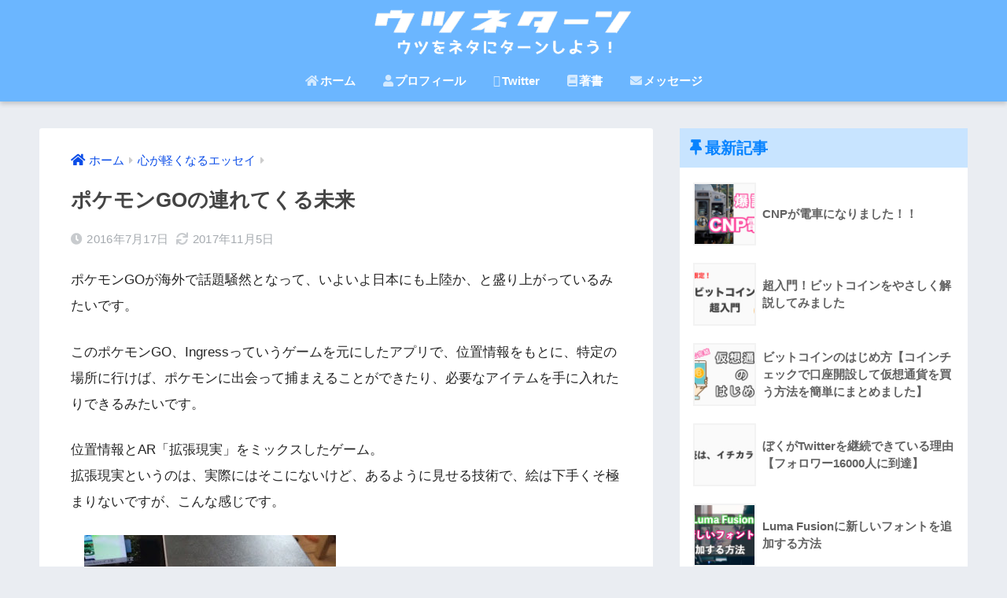

--- FILE ---
content_type: text/html; charset=UTF-8
request_url: https://www.dynamic-ninjya.com/archives/210
body_size: 16171
content:
<!doctype html>
<html lang="ja"
	prefix="og: https://ogp.me/ns#" >
<head>
  <meta charset="utf-8">
  <meta http-equiv="X-UA-Compatible" content="IE=edge">
  <meta name="HandheldFriendly" content="True">
  <meta name="MobileOptimized" content="320">
  <meta name="viewport" content="width=device-width, initial-scale=1, viewport-fit=cover"/>
  <meta name="msapplication-TileColor" content="#1067cc">
  <meta name="theme-color" content="#1067cc">
  <link rel="pingback" href="https://www.dynamic-ninjya.com/xmlrpc.php">
  <title>ポケモンGOの連れてくる未来 | ウツネターン</title>

		<!-- All in One SEO 4.1.6.2 -->
		<meta name="robots" content="max-image-preview:large" />
		<link rel="canonical" href="https://www.dynamic-ninjya.com/archives/210" />
		<meta property="og:locale" content="ja_JP" />
		<meta property="og:site_name" content="ウツネターン" />
		<meta property="og:type" content="article" />
		<meta property="og:title" content="ポケモンGOの連れてくる未来 | ウツネターン" />
		<meta property="og:url" content="https://www.dynamic-ninjya.com/archives/210" />
		<meta property="fb:admins" content="785160596" />
		<meta property="article:tag" content="心が軽くなるエッセイ" />
		<meta property="article:tag" content="アイデア" />
		<meta property="article:published_time" content="2016-07-17T02:12:00+00:00" />
		<meta property="article:modified_time" content="2017-11-05T10:28:20+00:00" />
		<meta property="article:publisher" content="https://www.facebook.com/naoto.kanoko" />
		<meta property="article:author" content="https://www.facebook.com/naoto.kanoko" />
		<meta name="twitter:card" content="summary" />
		<meta name="twitter:site" content="@dynamic_ninjya" />
		<meta name="twitter:title" content="ポケモンGOの連れてくる未来 | ウツネターン" />
		<meta name="twitter:creator" content="@dynamic_ninjya" />
		<meta name="google" content="nositelinkssearchbox" />
		<script type="application/ld+json" class="aioseo-schema">
			{"@context":"https:\/\/schema.org","@graph":[{"@type":"WebSite","@id":"https:\/\/www.dynamic-ninjya.com\/#website","url":"https:\/\/www.dynamic-ninjya.com\/","name":"\u30a6\u30c4\u30cd\u30bf\u30fc\u30f3","description":"\u30a6\u30c4\u3092\u30cd\u30bf\u306b\u30bf\u30fc\u30f3\u3057\u3088\u3046\uff01","inLanguage":"ja","publisher":{"@id":"https:\/\/www.dynamic-ninjya.com\/#person"}},{"@type":"Person","@id":"https:\/\/www.dynamic-ninjya.com\/#person","name":"\u306a\u304a\u3068\uff5c\u5b50\u80b2\u3066\u4e3b\u592b","image":{"@type":"ImageObject","@id":"https:\/\/www.dynamic-ninjya.com\/archives\/210#personImage","url":"https:\/\/secure.gravatar.com\/avatar\/2ec94f50f48e20b5d9dd98983d2ac075?s=96&d=mm&r=g","width":96,"height":96,"caption":"\u306a\u304a\u3068\uff5c\u5b50\u80b2\u3066\u4e3b\u592b"},"sameAs":["https:\/\/www.facebook.com\/naoto.kanoko","https:\/\/twitter.com\/dynamic_ninjya","https:\/\/www.instagram.com\/kosodateninjya\/"]},{"@type":"BreadcrumbList","@id":"https:\/\/www.dynamic-ninjya.com\/archives\/210#breadcrumblist","itemListElement":[{"@type":"ListItem","@id":"https:\/\/www.dynamic-ninjya.com\/#listItem","position":1,"item":{"@type":"WebPage","@id":"https:\/\/www.dynamic-ninjya.com\/","name":"\u30db\u30fc\u30e0","description":"\u30a6\u30c4\u3092\u30cd\u30bf\u306b\u30bf\u30fc\u30f3\u3057\u3088\u3046\uff01","url":"https:\/\/www.dynamic-ninjya.com\/"}}]},{"@type":"Person","@id":"https:\/\/www.dynamic-ninjya.com\/archives\/author\/dynamic-ninjya#author","url":"https:\/\/www.dynamic-ninjya.com\/archives\/author\/dynamic-ninjya","name":"\u306a\u304a\u3068\uff5c\u5b50\u80b2\u3066\u4e3b\u592b","image":{"@type":"ImageObject","@id":"https:\/\/www.dynamic-ninjya.com\/archives\/210#authorImage","url":"https:\/\/secure.gravatar.com\/avatar\/2ec94f50f48e20b5d9dd98983d2ac075?s=96&d=mm&r=g","width":96,"height":96,"caption":"\u306a\u304a\u3068\uff5c\u5b50\u80b2\u3066\u4e3b\u592b"},"sameAs":["https:\/\/www.facebook.com\/naoto.kanoko","https:\/\/twitter.com\/dynamic_ninjya","https:\/\/www.instagram.com\/kosodateninjya\/"]},{"@type":"WebPage","@id":"https:\/\/www.dynamic-ninjya.com\/archives\/210#webpage","url":"https:\/\/www.dynamic-ninjya.com\/archives\/210","name":"\u30dd\u30b1\u30e2\u30f3GO\u306e\u9023\u308c\u3066\u304f\u308b\u672a\u6765 | \u30a6\u30c4\u30cd\u30bf\u30fc\u30f3","inLanguage":"ja","isPartOf":{"@id":"https:\/\/www.dynamic-ninjya.com\/#website"},"breadcrumb":{"@id":"https:\/\/www.dynamic-ninjya.com\/archives\/210#breadcrumblist"},"author":"https:\/\/www.dynamic-ninjya.com\/archives\/author\/dynamic-ninjya#author","creator":"https:\/\/www.dynamic-ninjya.com\/archives\/author\/dynamic-ninjya#author","datePublished":"2016-07-17T02:12:00+09:00","dateModified":"2017-11-05T10:28:20+09:00"},{"@type":"Article","@id":"https:\/\/www.dynamic-ninjya.com\/archives\/210#article","name":"\u30dd\u30b1\u30e2\u30f3GO\u306e\u9023\u308c\u3066\u304f\u308b\u672a\u6765 | \u30a6\u30c4\u30cd\u30bf\u30fc\u30f3","inLanguage":"ja","headline":"\u30dd\u30b1\u30e2\u30f3GO\u306e\u9023\u308c\u3066\u304f\u308b\u672a\u6765","author":{"@id":"https:\/\/www.dynamic-ninjya.com\/archives\/author\/dynamic-ninjya#author"},"publisher":{"@id":"https:\/\/www.dynamic-ninjya.com\/#person"},"datePublished":"2016-07-17T02:12:00+09:00","dateModified":"2017-11-05T10:28:20+09:00","articleSection":"\u5fc3\u304c\u8efd\u304f\u306a\u308b\u30a8\u30c3\u30bb\u30a4, \u30a2\u30a4\u30c7\u30a2","mainEntityOfPage":{"@id":"https:\/\/www.dynamic-ninjya.com\/archives\/210#webpage"},"isPartOf":{"@id":"https:\/\/www.dynamic-ninjya.com\/archives\/210#webpage"},"image":{"@type":"ImageObject","@id":"https:\/\/www.dynamic-ninjya.com\/#articleImage","url":"https:\/\/lh3.googleusercontent.com\/-DiIgsHJg9Lo\/V4rnQSaZ8VI\/AAAAAAAACoM\/kJDUSxqgej4\/s320\/blogger-image--1752371038.jpg"}}]}
		</script>
		<!-- All in One SEO -->

<link rel='dns-prefetch' href='//secure.gravatar.com' />
<link rel='dns-prefetch' href='//fonts.googleapis.com' />
<link rel='dns-prefetch' href='//use.fontawesome.com' />
<link rel='dns-prefetch' href='//s.w.org' />
<link rel='dns-prefetch' href='//v0.wordpress.com' />
<link rel="alternate" type="application/rss+xml" title="ウツネターン &raquo; フィード" href="https://www.dynamic-ninjya.com/feed" />
<link rel="alternate" type="application/rss+xml" title="ウツネターン &raquo; コメントフィード" href="https://www.dynamic-ninjya.com/comments/feed" />
		<script type="text/javascript">
			window._wpemojiSettings = {"baseUrl":"https:\/\/s.w.org\/images\/core\/emoji\/13.1.0\/72x72\/","ext":".png","svgUrl":"https:\/\/s.w.org\/images\/core\/emoji\/13.1.0\/svg\/","svgExt":".svg","source":{"concatemoji":"https:\/\/www.dynamic-ninjya.com\/wp-includes\/js\/wp-emoji-release.min.js?ver=5.8.12"}};
			!function(e,a,t){var n,r,o,i=a.createElement("canvas"),p=i.getContext&&i.getContext("2d");function s(e,t){var a=String.fromCharCode;p.clearRect(0,0,i.width,i.height),p.fillText(a.apply(this,e),0,0);e=i.toDataURL();return p.clearRect(0,0,i.width,i.height),p.fillText(a.apply(this,t),0,0),e===i.toDataURL()}function c(e){var t=a.createElement("script");t.src=e,t.defer=t.type="text/javascript",a.getElementsByTagName("head")[0].appendChild(t)}for(o=Array("flag","emoji"),t.supports={everything:!0,everythingExceptFlag:!0},r=0;r<o.length;r++)t.supports[o[r]]=function(e){if(!p||!p.fillText)return!1;switch(p.textBaseline="top",p.font="600 32px Arial",e){case"flag":return s([127987,65039,8205,9895,65039],[127987,65039,8203,9895,65039])?!1:!s([55356,56826,55356,56819],[55356,56826,8203,55356,56819])&&!s([55356,57332,56128,56423,56128,56418,56128,56421,56128,56430,56128,56423,56128,56447],[55356,57332,8203,56128,56423,8203,56128,56418,8203,56128,56421,8203,56128,56430,8203,56128,56423,8203,56128,56447]);case"emoji":return!s([10084,65039,8205,55357,56613],[10084,65039,8203,55357,56613])}return!1}(o[r]),t.supports.everything=t.supports.everything&&t.supports[o[r]],"flag"!==o[r]&&(t.supports.everythingExceptFlag=t.supports.everythingExceptFlag&&t.supports[o[r]]);t.supports.everythingExceptFlag=t.supports.everythingExceptFlag&&!t.supports.flag,t.DOMReady=!1,t.readyCallback=function(){t.DOMReady=!0},t.supports.everything||(n=function(){t.readyCallback()},a.addEventListener?(a.addEventListener("DOMContentLoaded",n,!1),e.addEventListener("load",n,!1)):(e.attachEvent("onload",n),a.attachEvent("onreadystatechange",function(){"complete"===a.readyState&&t.readyCallback()})),(n=t.source||{}).concatemoji?c(n.concatemoji):n.wpemoji&&n.twemoji&&(c(n.twemoji),c(n.wpemoji)))}(window,document,window._wpemojiSettings);
		</script>
		<style type="text/css">
img.wp-smiley,
img.emoji {
	display: inline !important;
	border: none !important;
	box-shadow: none !important;
	height: 1em !important;
	width: 1em !important;
	margin: 0 .07em !important;
	vertical-align: -0.1em !important;
	background: none !important;
	padding: 0 !important;
}
</style>
	<link rel='stylesheet' id='sng-stylesheet-css'  href='https://www.dynamic-ninjya.com/wp-content/themes/sango-theme/style.css?ver2_10_7' type='text/css' media='all' />
<link rel='stylesheet' id='sng-option-css'  href='https://www.dynamic-ninjya.com/wp-content/themes/sango-theme/entry-option.css?ver2_10_7' type='text/css' media='all' />
<link rel='stylesheet' id='sng-googlefonts-css'  href='https://fonts.googleapis.com/css?family=Quicksand%3A500%2C700&#038;display=swap' type='text/css' media='all' />
<link rel='stylesheet' id='sng-fontawesome-css'  href='https://use.fontawesome.com/releases/v5.11.2/css/all.css' type='text/css' media='all' />
<link rel='stylesheet' id='wp-block-library-css'  href='https://www.dynamic-ninjya.com/wp-includes/css/dist/block-library/style.min.css?ver=5.8.12' type='text/css' media='all' />
<style id='wp-block-library-inline-css' type='text/css'>
.has-text-align-justify{text-align:justify;}
</style>
<link rel='stylesheet' id='mediaelement-css'  href='https://www.dynamic-ninjya.com/wp-includes/js/mediaelement/mediaelementplayer-legacy.min.css?ver=4.2.16' type='text/css' media='all' />
<link rel='stylesheet' id='wp-mediaelement-css'  href='https://www.dynamic-ninjya.com/wp-includes/js/mediaelement/wp-mediaelement.min.css?ver=5.8.12' type='text/css' media='all' />
<link rel='stylesheet' id='contact-form-7-css'  href='https://www.dynamic-ninjya.com/wp-content/plugins/contact-form-7/includes/css/styles.css' type='text/css' media='all' />
<link rel='stylesheet' id='pz-linkcard-css'  href='//www.dynamic-ninjya.com/wp-content/uploads/pz-linkcard/style.css' type='text/css' media='all' />
<link rel='stylesheet' id='child-style-css'  href='https://www.dynamic-ninjya.com/wp-content/themes/sango-theme-child/style.css' type='text/css' media='all' />
<link rel='stylesheet' id='jetpack_css-css'  href='https://www.dynamic-ninjya.com/wp-content/plugins/jetpack/css/jetpack.css' type='text/css' media='all' />
<script type='text/javascript' src='https://www.dynamic-ninjya.com/wp-includes/js/jquery/jquery.min.js?ver=3.6.0' id='jquery-core-js'></script>
<script type='text/javascript' src='https://www.dynamic-ninjya.com/wp-includes/js/jquery/jquery-migrate.min.js?ver=3.3.2' id='jquery-migrate-js'></script>
<link rel="https://api.w.org/" href="https://www.dynamic-ninjya.com/wp-json/" /><link rel="alternate" type="application/json" href="https://www.dynamic-ninjya.com/wp-json/wp/v2/posts/210" /><link rel="EditURI" type="application/rsd+xml" title="RSD" href="https://www.dynamic-ninjya.com/xmlrpc.php?rsd" />
<link rel='shortlink' href='https://wp.me/p9lF4k-3o' />
<link rel="alternate" type="application/json+oembed" href="https://www.dynamic-ninjya.com/wp-json/oembed/1.0/embed?url=https%3A%2F%2Fwww.dynamic-ninjya.com%2Farchives%2F210" />
<link rel="alternate" type="text/xml+oembed" href="https://www.dynamic-ninjya.com/wp-json/oembed/1.0/embed?url=https%3A%2F%2Fwww.dynamic-ninjya.com%2Farchives%2F210&#038;format=xml" />
<style type='text/css'>img#wpstats{display:none}</style>
	<meta property="og:title" content="ポケモンGOの連れてくる未来" />
<meta property="og:description" content="ポケモンGOが海外で話題騒然となって、いよいよ日本にも上陸か、と盛り上がっているみたいです。 このポケモンGO、Ingressっていうゲームを元にしたアプリで、位置情報をもとに、特定の場所に行けば、ポケモンに出会って捕ま ... " />
<meta property="og:type" content="article" />
<meta property="og:url" content="https://www.dynamic-ninjya.com/archives/210" />
<meta property="og:image" content="https://www.dynamic-ninjya.com/wp-content/themes/sango-theme/library/images/default.jpg" />
<meta name="thumbnail" content="https://www.dynamic-ninjya.com/wp-content/themes/sango-theme/library/images/default.jpg" />
<meta property="og:site_name" content="ウツネターン" />
<meta name="twitter:card" content="summary_large_image" />
	<script>
	  (function(i,s,o,g,r,a,m){i['GoogleAnalyticsObject']=r;i[r]=i[r]||function(){
	  (i[r].q=i[r].q||[]).push(arguments)},i[r].l=1*new Date();a=s.createElement(o),
	  m=s.getElementsByTagName(o)[0];a.async=1;a.src=g;m.parentNode.insertBefore(a,m)
	  })(window,document,'script','//www.google-analytics.com/analytics.js','ga');
	  ga('create', 'UA-101215086-1', 'auto');
	  ga('send', 'pageview');
	</script>
	<style type="text/css">.broken_link, a.broken_link {
	text-decoration: line-through;
}</style><link rel="icon" href="https://www.dynamic-ninjya.com/wp-content/uploads/2017/10/IMG_0223-125x125.png" sizes="32x32" />
<link rel="icon" href="https://www.dynamic-ninjya.com/wp-content/uploads/2017/10/IMG_0223-300x300.png" sizes="192x192" />
<link rel="apple-touch-icon" href="https://www.dynamic-ninjya.com/wp-content/uploads/2017/10/IMG_0223-300x300.png" />
<meta name="msapplication-TileImage" content="https://www.dynamic-ninjya.com/wp-content/uploads/2017/10/IMG_0223-300x300.png" />
<style> a{color:#0b4de8}.main-c, .has-sango-main-color{color:#1067cc}.main-bc, .has-sango-main-background-color{background-color:#1067cc}.main-bdr, #inner-content .main-bdr{border-color:#1067cc}.pastel-c, .has-sango-pastel-color{color:#c8e4ff}.pastel-bc, .has-sango-pastel-background-color, #inner-content .pastel-bc{background-color:#c8e4ff}.accent-c, .has-sango-accent-color{color:#dd3b3b}.accent-bc, .has-sango-accent-background-color{background-color:#dd3b3b}.header, #footer-menu, .drawer__title{background-color:#6bb6ff}#logo a{color:#FFF}.desktop-nav li a , .mobile-nav li a, #footer-menu a, #drawer__open, .header-search__open, .copyright, .drawer__title{color:#FFF}.drawer__title .close span, .drawer__title .close span:before{background:#FFF}.desktop-nav li:after{background:#FFF}.mobile-nav .current-menu-item{border-bottom-color:#FFF}.widgettitle, .sidebar .wp-block-group h2, .drawer .wp-block-group h2{color:#0783ff;background-color:#c8e4ff}.footer{background-color:#e0e4eb}.footer, .footer a, .footer .widget ul li a{color:#3c3c3c}#toc_container .toc_title, .entry-content .ez-toc-title-container, #footer_menu .raised, .pagination a, .pagination span, #reply-title:before, .entry-content blockquote:before, .main-c-before li:before, .main-c-b:before{color:#1067cc}.searchform__submit, .sidebar .wp-block-search .wp-block-search__button, .drawer .wp-block-search .wp-block-search__button, #toc_container .toc_title:before, .ez-toc-title-container:before, .cat-name, .pre_tag > span, .pagination .current, .post-page-numbers.current, #submit, .withtag_list > span, .main-bc-before li:before{background-color:#1067cc}#toc_container, #ez-toc-container, .entry-content h3, .li-mainbdr ul, .li-mainbdr ol{border-color:#1067cc}.search-title i, .acc-bc-before li:before{background:#dd3b3b}.li-accentbdr ul, .li-accentbdr ol{border-color:#dd3b3b}.pagination a:hover, .li-pastelbc ul, .li-pastelbc ol{background:#c8e4ff}body{font-size:100%}@media only screen and (min-width:481px){body{font-size:107%}}@media only screen and (min-width:1030px){body{font-size:107%}}.totop{background:#5ba9f7}.header-info a{color:#FFF;background:linear-gradient(95deg, #738bff, #85e3ec)}.fixed-menu ul{background:#f4f7ff}.fixed-menu a{color:#6bb6ff}.fixed-menu .current-menu-item a, .fixed-menu ul li a.active{color:#eb65f2}.post-tab{background:#c8e4ff}.post-tab > div{color:#1768d3}.post-tab > div.tab-active{background:linear-gradient(45deg, #dd16da, #67b8ff)}body{font-family:"Helvetica", "Arial", "Hiragino Kaku Gothic ProN", "Hiragino Sans", YuGothic, "Yu Gothic", "メイリオ", Meiryo, sans-serif;}.dfont{font-family:"Quicksand","Helvetica", "Arial", "Hiragino Kaku Gothic ProN", "Hiragino Sans", YuGothic, "Yu Gothic", "メイリオ", Meiryo, sans-serif;}</style><link rel="stylesheet" type="text/css" id="wp-custom-css" href="https://www.dynamic-ninjya.com/?custom-css=86875dc671" /></head>
<body class="post-template-default single single-post postid-210 single-format-standard fa5 elementor-default elementor-kit-5147">
    <div id="container">
    <header class="header header--center">
            <div id="inner-header" class="wrap cf">
    <div id="logo" class="header-logo h1 dfont">
    <a href="https://www.dynamic-ninjya.com" class="header-logo__link">
              <img src="https://www.dynamic-ninjya.com/wp-content/uploads/2018/02/image1.png" alt="ウツネターン" width="591" height="110" class="header-logo__img">
                </a>
  </div>
  <div class="header-search">
      <label class="header-search__open" for="header-search-input"><i class="fas fa-search"></i></label>
    <input type="checkbox" class="header-search__input" id="header-search-input" onclick="document.querySelector('.header-search__modal .searchform__input').focus()">
  <label class="header-search__close" for="header-search-input"></label>
  <div class="header-search__modal">
    <form role="search" method="get" class="searchform" action="https://www.dynamic-ninjya.com/">
  <div>
    <input type="search" class="searchform__input" name="s" value="" placeholder="検索" />
    <button type="submit" class="searchform__submit"><i class="fas fa-search"></i></button>
  </div>
</form>  </div>
</div>  <nav class="desktop-nav clearfix"><ul id="menu-%e3%83%98%e3%83%83%e3%83%80%e3%83%bc" class="menu"><li id="menu-item-1540" class="menu-item menu-item-type-custom menu-item-object-custom menu-item-home menu-item-1540"><a href="https://www.dynamic-ninjya.com"><i class="fa fa-home" aria-hidden="true"></i>ホーム</a></li>
<li id="menu-item-1541" class="menu-item menu-item-type-post_type menu-item-object-post menu-item-1541"><a href="https://www.dynamic-ninjya.com/archives/33"><i class="fa fa-user" aria-hidden="true"></i>プロフィール</a></li>
<li id="menu-item-1542" class="menu-item menu-item-type-custom menu-item-object-custom menu-item-1542"><a href="https://twitter.com/dynamic_ninjya"><i class="fa fa-twitter" aria-hidden="true"></i>Twitter</a></li>
<li id="menu-item-1544" class="menu-item menu-item-type-custom menu-item-object-custom menu-item-1544"><a href="http://amzn.to/2iu1nGm"><i class="fa fa-book" aria-hidden="true"></i>著書</a></li>
<li id="menu-item-1546" class="menu-item menu-item-type-post_type menu-item-object-post menu-item-1546"><a href="https://www.dynamic-ninjya.com/archives/92"><i class="fa fa-envelope" aria-hidden="true"></i>メッセージ</a></li>
</ul></nav></div>
    </header>
      <div id="content">
    <div id="inner-content" class="wrap cf">
      <main id="main" class="m-all t-2of3 d-5of7 cf">
                  <article id="entry" class="cf post-210 post type-post status-publish format-standard category-essay tag-idea nothumb">
            <header class="article-header entry-header">
  <nav id="breadcrumb" class="breadcrumb"><ul itemscope itemtype="http://schema.org/BreadcrumbList"><li itemprop="itemListElement" itemscope itemtype="http://schema.org/ListItem"><a href="https://www.dynamic-ninjya.com" itemprop="item"><span itemprop="name">ホーム</span></a><meta itemprop="position" content="1" /></li><li itemprop="itemListElement" itemscope itemtype="http://schema.org/ListItem"><a href="https://www.dynamic-ninjya.com/archives/category/essay" itemprop="item"><span itemprop="name">心が軽くなるエッセイ</span></a><meta itemprop="position" content="2" /></li></ul></nav>  <h1 class="entry-title single-title">ポケモンGOの連れてくる未来</h1>
  <div class="entry-meta vcard">
    <time class="pubdate entry-time" itemprop="datePublished" datetime="2016-07-17">2016年7月17日</time><time class="updated entry-time" itemprop="dateModified" datetime="2017-11-05">2017年11月5日</time>  </div>
      </header>
<section class="entry-content cf">
  <p>ポケモンGOが海外で話題騒然となって、いよいよ日本にも上陸か、と盛り上がっているみたいです。</p>
<p>このポケモンGO、Ingressっていうゲームを元にしたアプリで、位置情報をもとに、特定の場所に行けば、ポケモンに出会って捕まえることができたり、必要なアイテムを手に入れたりできるみたいです。</p>
<p>位置情報とAR「拡張現実」をミックスしたゲーム。<br />拡張現実というのは、実際にはそこにないけど、あるように見せる技術で、絵は下手くそ極まりないですが、こんな感じです。</p>
<div style="clear: both;"><a href="https://lh3.googleusercontent.com/-DiIgsHJg9Lo/V4rnQSaZ8VI/AAAAAAAACoM/kJDUSxqgej4/s640/blogger-image--1752371038.jpg" style="clear: left; float: left; margin-bottom: 1em; margin-right: 1em;"><br /></a></div>
<p><a href="https://lh3.googleusercontent.com/-DiIgsHJg9Lo/V4rnQSaZ8VI/AAAAAAAACoM/kJDUSxqgej4/s640/blogger-image--1752371038.jpg" style="clear: left; margin-bottom: 1em; margin-right: 1em;"><img loading="lazy" border="0" height="229" src="https://lh3.googleusercontent.com/-DiIgsHJg9Lo/V4rnQSaZ8VI/AAAAAAAACoM/kJDUSxqgej4/s320/blogger-image--1752371038.jpg" width="320" /></a></p>
<p>そこにモンスターがあたかもいるように見える、という最先端技術。<br />これ、今はポケモンというアニメキャラクターやから可愛いもんですが、もっと映像クオリティを上げれば、JR大阪駅でライオンに遭遇したり、観覧車の向い席にマサイ族が座ってたり、ますます現実と仮想の境目をなくすことができます。</p>
<p>しかも、このポケモンGOは基本的にスマホのカメラを通して見る仮想ですが、ウェアラブル（着用できる）デバイスが進歩して、メガネで見れたり、コンタクトで見れる時代もそう遠くないのでしょう。</p>
<p>そして、AR（拡張現実）とともに、広がってきてるのがVR（仮想現実）。<br />最近話題になった、プレーステーションVRがまさにそれです。</p>
<blockquote data-lang="ja">
<div dir="ltr" lang="ja">7月23日(土)よりPlayStation®VRの予約を再開！ 7月22日(金)までにプレミアムメールマガジンへ登録した方向けの抽選購入キャンペーンも実施！ <a href="https://t.co/5ecBc8zt98">https://t.co/5ecBc8zt98</a> <a href="https://twitter.com/hashtag/PSVR?src=hash">#PSVR</a> <a href="https://t.co/Kl0hx1oa4g">pic.twitter.com/Kl0hx1oa4g</a></div>
<p>— プレイステーション公式 (@PlayStation_jp) <a href="https://twitter.com/PlayStation_jp/status/753440584493244416">2016年7月14日</a></p></blockquote>
<p>これなんかは、もう映画どころの騒ぎじゃなくて、外の情報を完全にシャットアウトするので、ここで見る映像を脳は完全に現実と認識するわけです。<br />もともと、脳の認識能力はそこまで高くなく、映画とかで手に汗握るのも、実際に起こっていると脳が認識しているから、ということですが。</p>
<p>もともと仮想と現実の区別ができないにせよ、これが発達すると、情報発信者の見せたいメッセージがより強く受信者に与えられることになります。そうです、より洗脳されやすくなる危険性もはらんでいると言えます。</p>
<p>それは１つの可能性として置いておいて、色んな楽しい使い方もできると思います。<br />寝たきりの老人や病気で動けない人が、行きたい観光地とかお祭りとかをリアルに感じて、楽しむことで元気になったり。<br />海に潜るのが怖くても、スキューバダイビングの視点を味わえたり。<br />講演会を、聴衆としてではなく、スピーカー目線を感じられたら、より話を自分のこととして聴けたりもすると思います。<br />そういう目線でいくと、なりたい自分のイメージを自分にインプットして、セルフイメージを高めるという使い方も凄く効果がありそうです。</p>
<p>情報量がますます増えて、リアリティも増す。<br />そんな時代だからこそ、どの情報を選ぶのか、という取捨選択力が鍵になってくるんやと思います。<br />何が正解か？<br />よりも、<br />何を信じたいか？　誰の発信を信じるか？</p>
<p>自分にとって、より最適な情報を選びながら、心地よく、オモロく生きたいものです。<br />そして、オモロいと選んでもらえる発信をしていこうと思う、今日この頃です。</p>
<div class="widget_text sponsored dfont"><div class="textwidget custom-html-widget">＜スポンサーリンク＞
<script async src="//pagead2.googlesyndication.com/pagead/js/adsbygoogle.js"></script>
<ins class="adsbygoogle"
     style="display:block; text-align:center;"
     data-ad-layout="in-article"
     data-ad-format="fluid"
     data-ad-client="ca-pub-6009412255732973"
     data-ad-slot="6058321409"></ins>
<script>
     (adsbygoogle = window.adsbygoogle || []).push({});
</script></div></div></section><footer class="article-footer">
  <aside>
    <div class="footer-contents">
        <div class="sns-btn sns-dif">
    <span class="sns-btn__title dfont">SHARE</span>      <ul>
        <!-- twitter -->
        <li class="tw sns-btn__item">
          <a href="https://twitter.com/share?url=https%3A%2F%2Fwww.dynamic-ninjya.com%2Farchives%2F210&text=%E3%83%9D%E3%82%B1%E3%83%A2%E3%83%B3GO%E3%81%AE%E9%80%A3%E3%82%8C%E3%81%A6%E3%81%8F%E3%82%8B%E6%9C%AA%E6%9D%A5%EF%BD%9C%E3%82%A6%E3%83%84%E3%83%8D%E3%82%BF%E3%83%BC%E3%83%B3&via=dynamic_ninjya" target="_blank" rel="nofollow noopener noreferrer">
            <i class="fab fa-twitter"></i>            <span class="share_txt">ツイート</span>
          </a>
                  </li>
        <!-- facebook -->
        <li class="fb sns-btn__item">
          <a href="https://www.facebook.com/share.php?u=https%3A%2F%2Fwww.dynamic-ninjya.com%2Farchives%2F210" target="_blank" rel="nofollow noopener noreferrer">
            <i class="fab fa-facebook"></i>            <span class="share_txt">シェア</span>
          </a>
                  </li>
        <!-- はてなブックマーク -->
        <li class="hatebu sns-btn__item">
          <a href="http://b.hatena.ne.jp/add?mode=confirm&url=https%3A%2F%2Fwww.dynamic-ninjya.com%2Farchives%2F210&title=%E3%83%9D%E3%82%B1%E3%83%A2%E3%83%B3GO%E3%81%AE%E9%80%A3%E3%82%8C%E3%81%A6%E3%81%8F%E3%82%8B%E6%9C%AA%E6%9D%A5%EF%BD%9C%E3%82%A6%E3%83%84%E3%83%8D%E3%82%BF%E3%83%BC%E3%83%B3" target="_blank" rel="nofollow noopener noreferrer">
            <i class="fa fa-hatebu"></i>
            <span class="share_txt">はてブ</span>
          </a>
                  </li>
        <!-- LINE -->
        <li class="line sns-btn__item">
          <a href="https://social-plugins.line.me/lineit/share?url=https%3A%2F%2Fwww.dynamic-ninjya.com%2Farchives%2F210&text=%E3%83%9D%E3%82%B1%E3%83%A2%E3%83%B3GO%E3%81%AE%E9%80%A3%E3%82%8C%E3%81%A6%E3%81%8F%E3%82%8B%E6%9C%AA%E6%9D%A5%EF%BD%9C%E3%82%A6%E3%83%84%E3%83%8D%E3%82%BF%E3%83%BC%E3%83%B3" target="_blank" rel="nofollow noopener noreferrer">
                          <i class="fab fa-line"></i>
                        <span class="share_txt share_txt_line dfont">LINE</span>
          </a>
        </li>
        <!-- Pocket -->
        <li class="pkt sns-btn__item">
          <a href="http://getpocket.com/edit?url=https%3A%2F%2Fwww.dynamic-ninjya.com%2Farchives%2F210&title=%E3%83%9D%E3%82%B1%E3%83%A2%E3%83%B3GO%E3%81%AE%E9%80%A3%E3%82%8C%E3%81%A6%E3%81%8F%E3%82%8B%E6%9C%AA%E6%9D%A5%EF%BD%9C%E3%82%A6%E3%83%84%E3%83%8D%E3%82%BF%E3%83%BC%E3%83%B3" target="_blank" rel="nofollow noopener noreferrer">
            <i class="fab fa-get-pocket"></i>            <span class="share_txt">Pocket</span>
          </a>
                  </li>
      </ul>
  </div>
              <div class="footer-meta dfont">
                  <p class="footer-meta_title">CATEGORY :</p>
          <ul class="post-categories">
	<li><a href="https://www.dynamic-ninjya.com/archives/category/essay" rel="category tag">心が軽くなるエッセイ</a></li></ul>                          <div class="meta-tag">
            <p class="footer-meta_title">TAGS :</p>
            <ul><li><a href="https://www.dynamic-ninjya.com/archives/tag/idea" rel="tag">アイデア</a></li></ul>          </div>
              </div>
                        <h3 class="h-undeline related_title"><p class="hh hh20" style="text-align: center;"><i class="fa fa-pencil" aria-hidden="true"></i>こんな記事も人気です</p></h3><div class="related-posts type_b no_slide"><ul>  <li>
    <a href="https://www.dynamic-ninjya.com/archives/224">
      <figure class="rlmg">
        <img src="https://www.dynamic-ninjya.com/wp-content/themes/sango-theme/library/images/default_small.jpg" width="520" height="300" alt="輝く瞳を手に入れる方法">
      </figure>
      <div class="rep"><p>輝く瞳を手に入れる方法</p></div>
    </a>
  </li>
    <li>
    <a href="https://www.dynamic-ninjya.com/archives/300">
      <figure class="rlmg">
        <img src="https://www.dynamic-ninjya.com/wp-content/themes/sango-theme/library/images/default_small.jpg" width="520" height="300" alt="「幸せになる勇気」を読んで">
      </figure>
      <div class="rep"><p>「幸せになる勇気」を読んで</p></div>
    </a>
  </li>
    <li>
    <a href="https://www.dynamic-ninjya.com/archives/138">
      <figure class="rlmg">
        <img src="https://www.dynamic-ninjya.com/wp-content/uploads/2018/09/img_6851-520x300.jpg" width="520" height="300" alt="隣の芝生が青く見えるヒミツ">
      </figure>
      <div class="rep"><p>隣の芝生が青く見えるヒミツ</p></div>
    </a>
  </li>
    <li>
    <a href="https://www.dynamic-ninjya.com/archives/160">
      <figure class="rlmg">
        <img src="https://www.dynamic-ninjya.com/wp-content/themes/sango-theme/library/images/default_small.jpg" width="520" height="300" alt="ブレない軸を持つ方法">
      </figure>
      <div class="rep"><p>ブレない軸を持つ方法</p></div>
    </a>
  </li>
    <li>
    <a href="https://www.dynamic-ninjya.com/archives/1335">
      <figure class="rlmg">
        <img src="https://www.dynamic-ninjya.com/wp-content/uploads/2017/10/img_0318-520x300.jpg" width="520" height="300" alt="暗い日々はチャンス">
      </figure>
      <div class="rep"><p>暗い日々はチャンス</p></div>
    </a>
  </li>
    <li>
    <a href="https://www.dynamic-ninjya.com/archives/206">
      <figure class="rlmg">
        <img src="https://www.dynamic-ninjya.com/wp-content/themes/sango-theme/library/images/default_small.jpg" width="520" height="300" alt="子どもは授かるもんじゃない">
      </figure>
      <div class="rep"><p>子どもは授かるもんじゃない</p></div>
    </a>
  </li>
  </ul></div>    </div>
    	  <div class="author-info pastel-bc">
	    <div class="author-info__inner">
	      <div class="tb">
	        <div class="tb-left">
	        <div class="author_label">
	          <span>この記事を書いた人</span>
	        </div>
          <div class="author_img"><img alt='' src='https://secure.gravatar.com/avatar/2ec94f50f48e20b5d9dd98983d2ac075?s=100&#038;d=mm&#038;r=g' srcset='https://secure.gravatar.com/avatar/2ec94f50f48e20b5d9dd98983d2ac075?s=200&#038;d=mm&#038;r=g 2x' class='avatar avatar-100 photo' height='100' width='100' loading='lazy'/></div>
	          <dl class="aut">
              <dt>
                <a class="dfont" href="https://www.dynamic-ninjya.com/archives/author/dynamic-ninjya">
                  <span>なおと｜子育て主夫</span>
                </a>
              </dt>
              <dd></dd>
	          </dl>
	        </div>
          <div class="tb-right">
            <p>【言葉遊び人・ほっこりクリエイター】の鹿子　尚人（カノコ　ナオト）です。「生きてたらなんでもええ。オモロく生きよう！」</p>
            <div class="follow_btn dfont">
                              <a class="Twitter" href="https://twitter.com/dynamic_ninjya" target="_blank" rel="nofollow noopener noreferrer">Twitter</a>
                            <a class="Facebook" href="https://www.facebook.com/naoto.kanoko" target="_blank" rel="nofollow noopener noreferrer">Facebook</a>
                            <a class="Instagram" href="https://www.instagram.com/naoto_kanoko/" target="_blank" rel="nofollow noopener noreferrer">Instagram</a>
                            <a class="YouTube" href="https://www.youtube.com/channel/UCWcbq_sWsZlL0U4vNKqQCbQ?view_as=subscriber" target="_blank" rel="nofollow noopener noreferrer">YouTube</a>
                      </div>
          </div>
	      </div>
	    </div>
	  </div>
	  </aside>
</footer>
<div id="comments">
    	<div id="respond" class="comment-respond">
		<h3 id="reply-title" class="comment-reply-title">コメントを残す <small><a rel="nofollow" id="cancel-comment-reply-link" href="/archives/210#respond" style="display:none;">コメントをキャンセル</a></small></h3><form action="https://www.dynamic-ninjya.com/wp-comments-post.php" method="post" id="commentform" class="comment-form" novalidate><p class="comment-notes"><span id="email-notes">メールアドレスが公開されることはありません。</span> <span class="required">*</span> が付いている欄は必須項目です</p><p class="comment-form-comment"><label for="comment">コメント</label> <textarea id="comment" name="comment" cols="45" rows="8" maxlength="65525" required="required"></textarea></p><p class="comment-form-author"><label for="author">名前 <span class="required">*</span></label> <input id="author" name="author" type="text" value="" size="30" maxlength="245" required='required' /></p>
<p class="comment-form-email"><label for="email">メール <span class="required">*</span></label> <input id="email" name="email" type="email" value="" size="30" maxlength="100" aria-describedby="email-notes" required='required' /></p>
<p class="comment-form-url"><label for="url">サイト</label> <input id="url" name="url" type="url" value="" size="30" maxlength="200" /></p>
<p class="comment-form-cookies-consent"><input id="wp-comment-cookies-consent" name="wp-comment-cookies-consent" type="checkbox" value="yes" /> <label for="wp-comment-cookies-consent">次回のコメントで使用するためブラウザーに自分の名前、メールアドレス、サイトを保存する。</label></p>
<p class="comment-subscription-form"><input type="checkbox" name="subscribe_comments" id="subscribe_comments" value="subscribe" style="width: auto; -moz-appearance: checkbox; -webkit-appearance: checkbox;" /> <label class="subscribe-label" id="subscribe-label" for="subscribe_comments">新しいコメントをメールで通知</label></p><p class="comment-subscription-form"><input type="checkbox" name="subscribe_blog" id="subscribe_blog" value="subscribe" style="width: auto; -moz-appearance: checkbox; -webkit-appearance: checkbox;" /> <label class="subscribe-label" id="subscribe-blog-label" for="subscribe_blog">新しい投稿をメールで受け取る</label></p><p class="form-submit"><input name="submit" type="submit" id="submit" class="submit" value="コメントを送信" /> <input type='hidden' name='comment_post_ID' value='210' id='comment_post_ID' />
<input type='hidden' name='comment_parent' id='comment_parent' value='0' />
</p><p style="display: none;"><input type="hidden" id="akismet_comment_nonce" name="akismet_comment_nonce" value="8cc1f3a6c5" /></p><p style="display: none !important;"><label>&#916;<textarea name="ak_hp_textarea" cols="45" rows="8" maxlength="100"></textarea></label><input type="hidden" id="ak_js_1" name="ak_js" value="238"/><script>document.getElementById( "ak_js_1" ).setAttribute( "value", ( new Date() ).getTime() );</script></p></form>	</div><!-- #respond -->
	</div><script type="application/ld+json">{"@context":"http://schema.org","@type":"Article","mainEntityOfPage":"https://www.dynamic-ninjya.com/archives/210","headline":"ポケモンGOの連れてくる未来","image":{"@type":"ImageObject","url":"https://www.dynamic-ninjya.com/wp-content/themes/sango-theme/library/images/default_small.jpg","width":520,"height":300},"datePublished":"2016-07-17T11:12:00+0900","dateModified":"2017-11-05T19:28:20+0900","author":{"@type":"Person","name":"なおと｜子育て主夫"},"publisher":{"@type":"Organization","name":"dynamic-ninjya","logo":{"@type":"ImageObject","url":""}},"description":"ポケモンGOが海外で話題騒然となって、いよいよ日本にも上陸か、と盛り上がっているみたいです。 このポケモンGO、Ingressっていうゲームを元にしたアプリで、位置情報をもとに、特定の場所に行けば、ポケモンに出会って捕ま ... "}</script>            </article>
            <div class="prnx_box cf">
      <a href="https://www.dynamic-ninjya.com/archives/211" class="prnx pr">
      <p><i class="fas fa-angle-left"></i> 前の記事</p>
      <div class="prnx_tb">
          
        <span class="prev-next__text">ぬるま湯から抜け出したいかどうか、それがポイント</span>
      </div>
    </a>
    
    <a href="https://www.dynamic-ninjya.com/archives/208" class="prnx nx">
      <p>次の記事 <i class="fas fa-angle-right"></i></p>
      <div class="prnx_tb">
        <span class="prev-next__text">ヒラリーの主張、ヒラリマントのごとし</span>
              </div>
    </a>
  </div>
                        </main>
        <div id="sidebar1" class="sidebar m-all t-1of3 d-2of7 last-col cf" role="complementary">
    <aside class="insidesp">
              <div id="notfix" class="normal-sidebar">
          <div id="recent-posts-2" class="widget widget_recent_entries"><h4 class="widgettitle dfont has-fa-before">最新記事</h4>    <ul class="my-widget">
          <li>
        <a href="https://www.dynamic-ninjya.com/archives/5472">
                      <figure class="my-widget__img">
              <img width="160" height="160" src="https://www.dynamic-ninjya.com/wp-content/uploads/2022/06/phonto-43-160x160.jpg" alt="CNPが電車になりました！！" >
            </figure>
                    <div class="my-widget__text">CNPが電車になりました！！          </div>
        </a>
      </li>
          <li>
        <a href="https://www.dynamic-ninjya.com/archives/5382">
                      <figure class="my-widget__img">
              <img width="160" height="160" src="https://www.dynamic-ninjya.com/wp-content/uploads/2022/01/phonto-39-160x160.jpg" alt="超入門！ビットコインをやさしく解説してみました" >
            </figure>
                    <div class="my-widget__text">超入門！ビットコインをやさしく解説してみました          </div>
        </a>
      </li>
          <li>
        <a href="https://www.dynamic-ninjya.com/archives/5244">
                      <figure class="my-widget__img">
              <img width="160" height="160" src="https://www.dynamic-ninjya.com/wp-content/uploads/2021/08/phonto-9-160x160.jpg" alt="ビットコインのはじめ方【コインチェックで口座開設して仮想通貨を買う方法を簡単にまとめました】" >
            </figure>
                    <div class="my-widget__text">ビットコインのはじめ方【コインチェックで口座開設して仮想通貨を買う方法を簡単にまとめました】          </div>
        </a>
      </li>
          <li>
        <a href="https://www.dynamic-ninjya.com/archives/5218">
                      <figure class="my-widget__img">
              <img width="160" height="160" src="https://www.dynamic-ninjya.com/wp-content/uploads/2021/01/25CF1279-09A0-42C2-8CF0-E7B31F98D6B6-160x160.jpeg" alt="ぼくがTwitterを継続できている理由【フォロワー16000人に到達】" >
            </figure>
                    <div class="my-widget__text">ぼくがTwitterを継続できている理由【フォロワー16000人に到達】          </div>
        </a>
      </li>
          <li>
        <a href="https://www.dynamic-ninjya.com/archives/5154">
                      <figure class="my-widget__img">
              <img width="160" height="160" src="https://www.dynamic-ninjya.com/wp-content/uploads/2020/04/IMG_1934-160x160.jpeg" alt="Luma Fusionに新しいフォントを追加する方法" >
            </figure>
                    <div class="my-widget__text">Luma Fusionに新しいフォントを追加する方法          </div>
        </a>
      </li>
        </ul>
    </div>    <div id="custom_html-11" class="widget_text widget widget_custom_html"><h4 class="widgettitle dfont has-fa-before">スポンサーリンク</h4><div class="textwidget custom-html-widget"><script async src="//pagead2.googlesyndication.com/pagead/js/adsbygoogle.js"></script>
<!-- サイドバー広告３００ -->
<ins class="adsbygoogle"
     style="display:inline-block;width:300px;height:250px"
     data-ad-client="ca-pub-6009412255732973"
     data-ad-slot="4442466338"></ins>
<script>
(adsbygoogle = window.adsbygoogle || []).push({});
</script></div></div><div id="custom_html-3" class="widget_text widget widget_custom_html"><h4 class="widgettitle dfont has-fa-before">管理人</h4><div class="textwidget custom-html-widget"><div class="yourprofile">
  
   <p class="profile-img"><img src="https://www.dynamic-ninjya.com/wp-content/uploads/2021/12/AbqzGQz8_400x400.jpg"></p>
   <p class="yourname dfont">なおと</p>
</div>
<div class="profile-content">
 <br>短編小説<span class="keiko_yellow"><a href="https://www.amazon.co.jp/本当の自分に会える賢者のほこら-鹿子-尚人-ebook/dp/B01MG4RIXA/ref=zg_bs_4714998051_15">「本当の自分に会える賢者のほこら」</a></span>著者。<br>自作<span class="keiko_yellow"><a href="https://store.line.me/search/ja?q=%E3%83%80%E3%82%A4%E3%83%8A%E3%83%9F%E3%83%83%E3%82%AF%E5%BF%8D%E8%80%85">LINEスタンプ「ニャンジャ」</a></span>好評発売中！<br>「生きてたらなんでもええ。オモロく生きよう！」<br><br>◆詳しいプロフィールは→<span class="keiko_yellow"><a href="https://www.dynamic-ninjya.com/archives/33"><span style="color: #3366ff;">コチラ

</span></a>

</span>

<div class="follow_btn dfont">
   <a class="Twitter" href="https://twitter.com/dynamic_ninjya" target="_blank" rel="noopener"></a>
   <a class="Facebook" href="https://www.facebook.com/naoto.kanoko" target="_blank" rel="noopener"></a>
   <a class="Instagram" href="https://www.instagram.com/naoto_kanoko/" target="_blank" rel="noopener"></a>
	</div></div></div></div><div id="search-2" class="widget widget_search"><form role="search" method="get" class="searchform" action="https://www.dynamic-ninjya.com/">
  <div>
    <input type="search" class="searchform__input" name="s" value="" placeholder="検索" />
    <button type="submit" class="searchform__submit"><i class="fas fa-search"></i></button>
  </div>
</form></div><div id="custom_html-15" class="widget_text widget widget_custom_html"><div class="textwidget custom-html-widget"><style>
#headline {
position: relative;
margin: 0px 0 20px;
padding: 0.3em;
background: #FFF;
border: 5px solid #CCC;
}
#headline:after, #headline:before {
display: block;
content: '';
position: absolute;
left: 50%;
bottom: -40px;
width: 0;
height: 0;
margin: 0 0 0 -20px;
border: 20px solid transparent;
}
#headline:before {
border-top-color: #CCC;
}
#headline:after {
margin-bottom: 7px;
border-top-color: #FFF;
}
</style>
<div id="headline">
<a class="twitter-timeline" href="https://twitter.com/dynamic_ninjya" data-width="500" data-tweet-limit="1" data-chrome="noheader nofooter noborders">Tweets by アカウント名</a><script async src="https://platform.twitter.com/widgets.js" charset="utf-8"></script>
</div></div></div><div id="categories-2" class="widget widget_categories"><h4 class="widgettitle dfont has-fa-before">カテゴリー</h4>
			<ul>
					<li class="cat-item cat-item-73"><a href="https://www.dynamic-ninjya.com/archives/category/profile">プロフィール <span class="entry-count dfont">2</span></a>
</li>
	<li class="cat-item cat-item-53"><a href="https://www.dynamic-ninjya.com/archives/category/essay">心が軽くなるエッセイ <span class="entry-count dfont">141</span></a>
</li>
	<li class="cat-item cat-item-33"><a href="https://www.dynamic-ninjya.com/archives/category/stayathomedad">主夫と育児 <span class="entry-count dfont">62</span></a>
</li>
	<li class="cat-item cat-item-32"><a href="https://www.dynamic-ninjya.com/archives/category/yorozuya">忍者のよろず屋 <span class="entry-count dfont">26</span></a>
</li>
	<li class="cat-item cat-item-68"><a href="https://www.dynamic-ninjya.com/archives/category/%e3%81%aa%e3%81%9e%e3%81%aa%e3%81%9e%e9%81%93%e5%a0%b4">なぞなぞ道場 <span class="entry-count dfont">76</span></a>
</li>
	<li class="cat-item cat-item-34"><a href="https://www.dynamic-ninjya.com/archives/category/housebuild">いえづくり教習所 <span class="entry-count dfont">22</span></a>
</li>
	<li class="cat-item cat-item-54"><a href="https://www.dynamic-ninjya.com/archives/category/etc">雑記 <span class="entry-count dfont">117</span></a>
</li>
	<li class="cat-item cat-item-1"><a href="https://www.dynamic-ninjya.com/archives/category/messgage">忍者へのメッセージ <span class="entry-count dfont">1</span></a>
</li>
			</ul>

			</div><div id="media_image-3" class="widget widget_media_image"><a href="https://www.amazon.co.jp/dp/B01MG4RIXA?tag=associateninj-22&#038;camp=243&#038;creative=1615&#038;linkCode=as1&#038;creativeASIN=B01MG4RIXA&#038;adid=1VW0T5P5B2Z4Q1J473F9&#038;" rel="httpswwwamazoncojpdpB01MG4RIXAtagassociateninj-22camp243creative1615linkCodeas1creativeASINB01MG4RIXAadid1VW0T5P5B2Z4Q1J473F9 noopener" target="_blank"><img width="630" height="359" src="https://www.dynamic-ninjya.com/wp-content/uploads/2017/10/img_0241.jpg" class="image wp-image-841  attachment-full size-full" alt="" loading="lazy" style="max-width: 100%; height: auto;" srcset="https://www.dynamic-ninjya.com/wp-content/uploads/2017/10/img_0241.jpg 630w, https://www.dynamic-ninjya.com/wp-content/uploads/2017/10/img_0241-300x171.jpg 300w" sizes="(max-width: 630px) 100vw, 630px" /></a></div><div id="media_image-4" class="widget widget_media_image"><a href="https://store.line.me/search/ja?q=%E3%83%80%E3%82%A4%E3%83%8A%E3%83%9F%E3%83%83%E3%82%AF%E5%BF%8D%E8%80%85"><img width="630" height="313" src="https://www.dynamic-ninjya.com/wp-content/uploads/2017/10/img_0244.jpg" class="image wp-image-845  attachment-full size-full" alt="" loading="lazy" style="max-width: 100%; height: auto;" srcset="https://www.dynamic-ninjya.com/wp-content/uploads/2017/10/img_0244.jpg 630w, https://www.dynamic-ninjya.com/wp-content/uploads/2017/10/img_0244-300x149.jpg 300w" sizes="(max-width: 630px) 100vw, 630px" /></a></div><div id="media_image-6" class="widget widget_media_image"><a href="https://www.dynamic-ninjya.com/archives/862"><img width="1139" height="640" src="https://www.dynamic-ninjya.com/wp-content/uploads/2017/11/img_0931.jpg" class="image wp-image-1817  attachment-full size-full" alt="" loading="lazy" style="max-width: 100%; height: auto;" srcset="https://www.dynamic-ninjya.com/wp-content/uploads/2017/11/img_0931.jpg 1139w, https://www.dynamic-ninjya.com/wp-content/uploads/2017/11/img_0931-300x169.jpg 300w, https://www.dynamic-ninjya.com/wp-content/uploads/2017/11/img_0931-768x432.jpg 768w, https://www.dynamic-ninjya.com/wp-content/uploads/2017/11/img_0931-1024x575.jpg 1024w" sizes="(max-width: 1139px) 100vw, 1139px" /></a></div>        </div>
                </aside>
  </div>
    </div>
  </div>
      <footer class="footer">
                <div id="footer-menu">
          <div>
            <a class="footer-menu__btn dfont" href="https://www.dynamic-ninjya.com/"><i class="fas fa-home"></i> HOME</a>
          </div>
          <nav>
                                  </nav>
          <p class="copyright dfont">
            &copy; 2026            ウツネターン            All rights reserved.
          </p>
        </div>
      </footer>
    </div>
    	<div style="display:none">
	<div class="grofile-hash-map-2ec94f50f48e20b5d9dd98983d2ac075">
	</div>
	</div>
<script type='text/javascript' src='https://www.dynamic-ninjya.com/wp-includes/js/comment-reply.min.js?ver=5.8.12' id='comment-reply-js'></script>
<script type='text/javascript' src='https://www.dynamic-ninjya.com/wp-includes/js/dist/vendor/regenerator-runtime.min.js?ver=0.13.7' id='regenerator-runtime-js'></script>
<script type='text/javascript' src='https://www.dynamic-ninjya.com/wp-includes/js/dist/vendor/wp-polyfill.min.js?ver=3.15.0' id='wp-polyfill-js'></script>
<script type='text/javascript' id='contact-form-7-js-extra'>
/* <![CDATA[ */
var wpcf7 = {"api":{"root":"https:\/\/www.dynamic-ninjya.com\/wp-json\/","namespace":"contact-form-7\/v1"}};
/* ]]> */
</script>
<script type='text/javascript' src='https://www.dynamic-ninjya.com/wp-content/plugins/contact-form-7/includes/js/index.js' id='contact-form-7-js'></script>
<script type='text/javascript' id='toc-front-js-extra'>
/* <![CDATA[ */
var tocplus = {"visibility_show":"\u8868\u793a","visibility_hide":"\u975e\u8868\u793a","width":"Auto"};
/* ]]> */
</script>
<script type='text/javascript' src='https://www.dynamic-ninjya.com/wp-content/plugins/table-of-contents-plus/front.min.js' id='toc-front-js'></script>
<script type='text/javascript' src='https://secure.gravatar.com/js/gprofiles.js' id='grofiles-cards-js'></script>
<script type='text/javascript' id='wpgroho-js-extra'>
/* <![CDATA[ */
var WPGroHo = {"my_hash":""};
/* ]]> */
</script>
<script type='text/javascript' src='https://www.dynamic-ninjya.com/wp-content/plugins/jetpack/modules/wpgroho.js' id='wpgroho-js'></script>
<script type='text/javascript' src='https://www.dynamic-ninjya.com/wp-includes/js/wp-embed.min.js?ver=5.8.12' id='wp-embed-js'></script>
<script src='https://stats.wp.com/e-202605.js' defer></script>
<script>
	_stq = window._stq || [];
	_stq.push([ 'view', {v:'ext',j:'1:10.6.2',blog:'138149784',post:'210',tz:'9',srv:'www.dynamic-ninjya.com'} ]);
	_stq.push([ 'clickTrackerInit', '138149784', '210' ]);
</script>
<script>jQuery(document).ready(function(){jQuery(window).scroll(function(){if(jQuery(this).scrollTop()>700){jQuery('.totop').fadeIn(300)}else{jQuery('.totop').fadeOut(300)}});jQuery('.totop').click(function(event){event.preventDefault();jQuery('html, body').animate({scrollTop:0},300)})});</script>        <a href="#" class="totop" rel="nofollow"><i class="fa fa-chevron-up"></i></a>  </body>
</html>


--- FILE ---
content_type: text/html; charset=utf-8
request_url: https://www.google.com/recaptcha/api2/aframe
body_size: 266
content:
<!DOCTYPE HTML><html><head><meta http-equiv="content-type" content="text/html; charset=UTF-8"></head><body><script nonce="d9RDxeLh3O3s79f56Bm-dQ">/** Anti-fraud and anti-abuse applications only. See google.com/recaptcha */ try{var clients={'sodar':'https://pagead2.googlesyndication.com/pagead/sodar?'};window.addEventListener("message",function(a){try{if(a.source===window.parent){var b=JSON.parse(a.data);var c=clients[b['id']];if(c){var d=document.createElement('img');d.src=c+b['params']+'&rc='+(localStorage.getItem("rc::a")?sessionStorage.getItem("rc::b"):"");window.document.body.appendChild(d);sessionStorage.setItem("rc::e",parseInt(sessionStorage.getItem("rc::e")||0)+1);localStorage.setItem("rc::h",'1769987605670');}}}catch(b){}});window.parent.postMessage("_grecaptcha_ready", "*");}catch(b){}</script></body></html>

--- FILE ---
content_type: text/css;charset=UTF-8
request_url: https://www.dynamic-ninjya.com/?custom-css=86875dc671
body_size: 1150
content:
/*
ここに独自の CSS を追加することができます。

詳しくは上のヘルプアイコンをクリックしてください。
*/
/*オリジナルふきだし基本コード*/

.hukidashi .name{
	margin-top: 0.5em;
	font-size: 0.7em;
	color: #666;
	font-weight: bold;
}
.hukidashi{
	margin:1em 0 1.3em;
	font-size:0.95em;
}
.hukidashi .hc{
	border:3px solid #eee;
	background-color: #eee;
	color: #555;
	margin-top: 0.5em;
	position:relative;
  width: calc(100% - 6em);
	border-radius:12px;
}
.hukidashi.left .hc{
	float:right;
	padding: 1em 0.8em 1em 1em;
}
.hukidashi.right .hc{
	float:left;
	padding: 1em 1em 0.8em 1em;
}
.hukidashi.left .hc:before {
	content: '';
	position: absolute;
	border-right: 1.1em solid #eee;
	border-bottom: 0.8em solid transparent;
	border-top: 0.8em solid transparent;
	top: 1em;
	left: -0.8em;
}
.hukidashi.right .hc:before {
	content: '';
	position: absolute;
	border-left: 1.1em solid #eee;
	border-bottom: 0.8em solid transparent;
	border-top: 0.8em solid transparent;
	top: 1em;
	right: -0.8em;
}
.hukidashi .hc h2,
.hukidashi .hc h3,
.hukidashi .hc h4,
.hukidashi .hc h5 {
	margin:10px 0!important;
	padding:0;
}
.hukidashi .hc p {
	margin-bottom:1em;
}
.hukidashi .hc p:last-child{
	margin-bottom:0;
}
.hukidashi .icon{
	width: ;
	text-align:center;
}
.hukidashi.left .icon{
	float:left;
}
.hukidashi.right .icon{
	float:right;
}
.hukidashi .icon img{
	border-radius:50%;
	width:5em;
	margin:0;
	border: 3px solid #eee;
	background: #eee;
}


/* --- 水色の吹き出し --- */
.hukidashi.sky .hc{
background-color: #c8e4ff;
border-color: #c8e4ff;
}
.hukidashi.left.sky .hc:before{
border-right-color: #c8e4ff;
}
.hukidashi.left.sky .hc:after{
content:none;
}
.hukidashi.right.sky .hc:before{
border-left-color: #c8e4ff;
}
.hukidashi.right.sky .hc:after{
content:none;
}
.hukidashi.sky .hc{
color: #555555;
}
.hukidashi.sky .icon img {
background-color: #c8e4ff;
border-color: #c8e4ff;
}


.memox{
   position:relative;
   background:#fffde7;
   width:85%;
   margin:2em auto;
   padding:1.5em 1em;
   transform: rotate(-1deg);
   box-shadow:1px 1px 4px rgba(0,0,0,0.2);
   color:#795548;
}
.memox::before{
   content:'ニャンジャ語録';
   position:relative;
   display:inline-block;
   border-bottom:3px solid #795548;
   border-radius: 0 0 40% 5% / 0 0 15% 20%;
   padding:0 1em 0.1em 0.2em;
   font-family: honokamaru;
   font-size:110%;
   font-weight:bold;
   
}
.memox::after{
   content:'';
   position:absolute;
   left:50%;
   top:-15px;
   margin-left:-75px;
   width:150px;
   height:30px;
   background:rgba(245,245,245,0.7);
   box-shadow:1px 1px 4px rgba(0,0,0,0.2);
   
}
.memox ol{
   margin:1em 0.5em 0 2em;
   padding:0 0 0 0;
}
.memox ol li{
   margin-bottom:0.5em;
}


.note{
    position: relative;
    background-color: #fffde7;
    background-image:
    linear-gradient(rgba(241,207,164,0.5) .1em, transparent .1em);
    background-size: 100% 1.5em;
    line-height:1.5em;}



--- FILE ---
content_type: text/plain
request_url: https://www.google-analytics.com/j/collect?v=1&_v=j102&a=1263273614&t=pageview&_s=1&dl=https%3A%2F%2Fwww.dynamic-ninjya.com%2Farchives%2F210&ul=en-us%40posix&dt=%E3%83%9D%E3%82%B1%E3%83%A2%E3%83%B3GO%E3%81%AE%E9%80%A3%E3%82%8C%E3%81%A6%E3%81%8F%E3%82%8B%E6%9C%AA%E6%9D%A5%20%7C%20%E3%82%A6%E3%83%84%E3%83%8D%E3%82%BF%E3%83%BC%E3%83%B3&sr=1280x720&vp=1280x720&_u=IEBAAEABAAAAACAAI~&jid=153983226&gjid=717636049&cid=981314102.1769987604&tid=UA-101215086-1&_gid=917763990.1769987604&_r=1&_slc=1&z=836379718
body_size: -451
content:
2,cG-THTFB98E0W